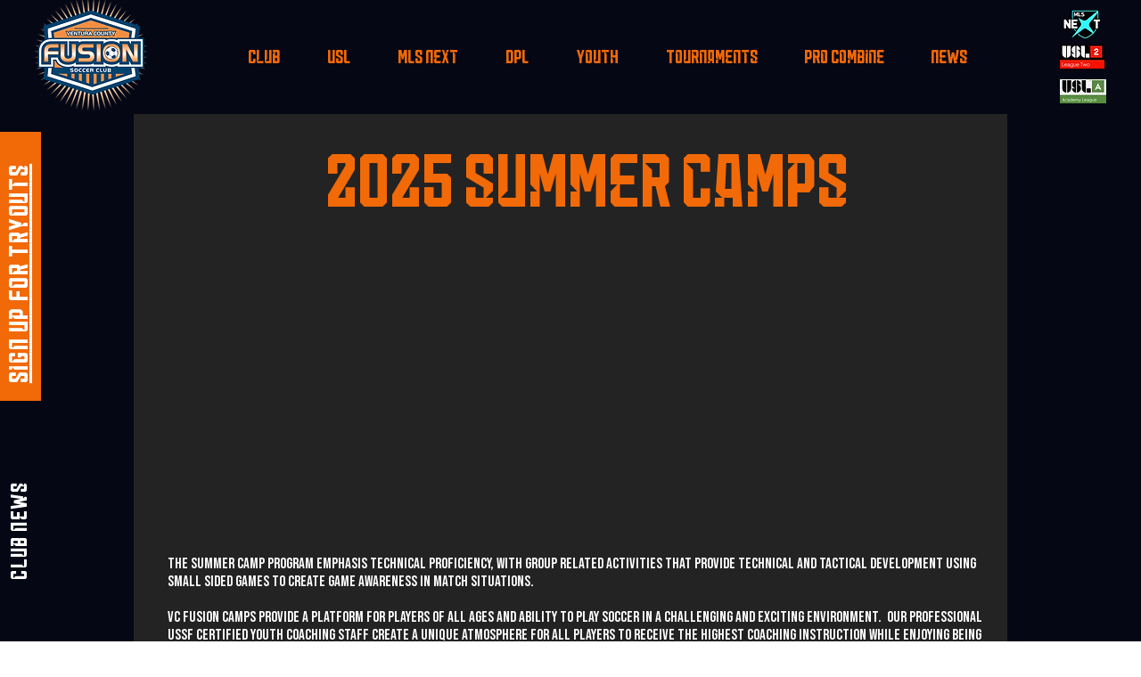

--- FILE ---
content_type: application/javascript
request_url: https://static.parastorage.com/services/santa/1.13152.0/node_modules/@wix/santa-galleries/lib/js/Wix.js
body_size: 11872
content:
(function (container) {
    var _w = {
        /**
         * Internal Constants
         */
        version: "1.21.0",

        TPA_INTENT:"TPA",

        /**
         * SDK message types
         */
        MessageTypes:{
            REFRESH_APP             : "refreshApp",
            APP_IS_ALIVE            : "appIsAlive",
            APP_STATE_CHANGED       : "appStateChanged",
            CLOSE_WINDOW            : "closeWindow",
            RESIZE_WINDOW           : "resizeWindow",
            SET_WINDOW_PLACEMENT    : "setWindowPlacement",
            GET_WINDOW_PLACEMENT    : "getWindowPlacement",
            OPEN_POPUP              : "openPopup",
            OPEN_MODAL              : "openModal",
            OPEN_MEDIA_DIALOG       : "openMediaDialog",
            OPEN_BILLING_PAGE       : "openBillingPage",
            GET_SITE_PAGES          : 'getSitePages',
            GET_SITE_COLORS         : 'getSiteColors',
            NAVIGATE_TO_PAGE        : 'navigateToPage',
            POST_MESSAGE            : 'postMessage',
            HEIGHT_CHANGED          :"heightChanged",
            NAVIGATE_TO_STATE       : "navigateToState",
            SM_REQUEST_LOGIN        : "smRequestLogin",
            SM_CURRENT_MEMBER       : "smCurrentMember",
            SITE_INFO               : "siteInfo",
            SCROLL_TO               : "scrollTo",
            SCROLL_BY               : "scrollBy"
        },
        /**
         * Registered events callbacks
         */
        EventsCallbacks:{},
        /**
         * Resident component id
         */
        compId: null,
        /**
         * Messages response callback map
         */
        callbacks: {},
        /**
			* callback id
         */
        callId: 1,
        /**
         * Current edit mode state
         */
        currentEditMode: 'site',

        /**
         * SDK initialization function
         */
        init:function () {
            // deploy compatibility script to support modern JS on iOS5,IE8/9
            _w.deployPolyFills();
            // initialize the event callbacks mechanism
            _w.initEventsCallbacks(Wix.Events);
            // initialize error tracking logic
            _w.errorTrackingInit();
            // get our comp id
            _w.compId = _w.getQueryParameter("compId") || "[UNKNOWN]";

            // register post message hub function
            _w.addPostMessageCallback(_w.receiver.bind(_w));
            // initialize edit mode state tracking
            this.currentEditMode = _w.getQueryParameter("viewMode") || this.currentEditMode;
            Wix.addEventListener('EDIT_MODE_CHANGE', function(params) {
                this.currentEditMode = params.editMode;
            }.bind(this));
            // report ready to Wix
            _w.sendMessageInternal(_w.MessageTypes.APP_IS_ALIVE, {version: _w.getVersion()});
        },

        reportSdkError: function(errorMessage) {
            var error = new Error('Wix SDK: ' + errorMessage);
            throw error.stack;
        },

        /**
         * Internal Functions
         */
        sendMessageInternal:function (type, data) {
            var target = parent.postMessage ? parent : (parent.document.postMessage ? parent.document : undefined);
            if (target && typeof target != "undefined") {
                target.postMessage(JSON.stringify({
                    intent:_w.TPA_INTENT,
                    compId:_w.compId,
                    type:type,
                    data:data
                }), "*");

                var dataStr = "";
                try {
                    dataStr = JSON.stringify(data);
                } catch(err) {}
                _w.trackSDKCall(type, dataStr);
            }
        },

        sendMessageInternal2:function (msgType, params, callback) {
            if (!msgType) {
                return;
            }

            /* prepare call parameters */
            var blob = _w.getBlob(msgType, params, callback);

            var target = parent.postMessage ? parent : (parent.document.postMessage ? parent.document : undefined);
            if (target && typeof target != "undefined") {
                var dataStr = "";
                try {
                    dataStr = JSON.stringify(params);
                } catch(err) {
                    // ...
                }

                target.postMessage(JSON.stringify(blob),"*");

                _w.trackSDKCall(msgType, dataStr);
            }
        },

        getBlob: function(msgType, params, onResponseCallback) {
            var blob = {
                intent: "TPA2",
                callId: this.getCallId(),
                type: msgType,
                compId: _w.compId,
                data: params
            };

            if (onResponseCallback) {
                this.callbacks[blob.callId] = onResponseCallback;
            };

            return blob;
        },

        getCallId: function() {
           return _w.callId++;
        },

        /** Function sendPingPongMessage
         *  sends a post message to TPAManager (viewer) with message type and invokes the callback
         * @param type - a property of MessageTypes
         * @param callback
         * @param runMultipleTimes - optional, if set to true the post message callback isn't removed
         */
        sendPingPongMessage:function (type, callback, runMultipleTimes) {
            this.sendMessageInternal(type);

            var onMessageCallback = function (evt) {
                var postMessageData = JSON.parse(evt.data);
                if (postMessageData.intent == _w.TPA_INTENT) {
                    if (postMessageData.type == type && callback) {
                        callback(postMessageData.data);
                        if (!runMultipleTimes) {
                            this._removePostMessageCallback(onMessageCallback);
                        }
                    }
                }
            }.bind(this);

            this.addPostMessageCallback(onMessageCallback);
        },

        addPostMessageCallback:function (callback) {
            if (window.addEventListener) {
                window.addEventListener('message', callback, false);
            } else if (window.attachEvent) {
                window.attachEvent('onmessage', callback);
            }
        },

        _removePostMessageCallback:function (callback) {
            if (window.removeEventListener) {
                window.removeEventListener('message', callback);
            } else if (window.detachEvent) {
                window.detachEvent('onmessage', callback);
            }
        },

        getQueryParameter:function (parameterName) {
            if (!_w.queryMap) {
                _w.queryMap = {};
                var queryString = location.search.substring(1) || '';
                var queryArray = queryString.split('&');

                queryArray.forEach(function(element) {
                    var parts = element.split('=');
                    _w.queryMap[parts[0]] = decodeURIComponent(parts[1]);
                });
            }
            return _w.queryMap[parameterName] || null;
        },

        decodeBase64: function(str) {
            return atob(str);
        },

        getVersion: function() {
            var version = !!_w.version ? _w.version : (window.location.pathname.split('/')[3] || "unknown");

            return version;
        },

        errorTrackingInit: function() {
            var event = 'onerror';
            var listener =  _w.errorHandler;

            if (window.addEventListener) {
                window.addEventListener(event.replace(/^on/, ''), listener, false);
            } else {
                if (window[event]) {
                    var origListener = window[event];
                    window[event] = function(event) {
                        origListener(event);
                        listener(event);
                    }
                } else {
                    window[event] = function(event) {
                        listener(event);
                    }
                }
            }
        },

        errorHandler: function(errorMsg, url, lineNumber) {
            _w.trackError(errorMsg, lineNumber);

            return false;
        },

        /** Function trackEvent
         *
         * Add an event tracking
         *
         * @param category (String) name for the group of objects you want to track.
         * @param action (String) action name, unique in the category scope used to define the type of user interaction.
         * @param label (String) Optional, provides additional dimensions to the event data
         * @param value (Number) Optional, provides numerical data about the user event
         */
        gaTrackEvent: function() {
            //removed due to WEED-9785
        },

        trackSDKCall: function(callName, label) {
            _w.gaTrackEvent("SDK", callName, label);
        },

        trackEventCall: function(eventName) {
            _w.gaTrackEvent("Event", eventName);
        },

        trackError: function(errorMessage) {
            _w.gaTrackEvent("Error", errorMessage);
        },

        initEventsCallbacks: function(events) {
            for (var propertyName in events) {
                if (events.hasOwnProperty(propertyName)) {
                    _w.EventsCallbacks[propertyName] = [];
                }
            }
        },

        getDecodedInstance: function() {
            var instanceStr = _w.getQueryParameter("instance");
            var encodedInstance = instanceStr.substring(instanceStr.indexOf(".")+1);
            return JSON.parse(this.decodeBase64(encodedInstance));
        },

        getInstanceValue: function(key) {
            var decodedInstance = _w.getDecodedInstance();
            if (decodedInstance) {
                return decodedInstance[key] || null;
            }
            return null;
        },

        receiver:function (event) {
            if (!event || !event.data) {
                return;
            }

            var data = {};
            try {
                data = JSON.parse(event.data);
            } catch(e) {
                return;
            }

            switch(data.intent) {
                case "TPA_RESPONSE":
                    if (data.callId && this.callbacks[data.callId]) {
                        this.callbacks[data.callId](data.res);
                        delete this.callbacks[data.callId];
                    }
                    break;

                case "addEventListener":
                    _w.trackEventCall(data.eventType);
                    if (this.EventsCallbacks[data.eventType]) {
                        this.EventsCallbacks[data.eventType].forEach(
                            function (callback) {
                                callback.apply(this, [data.params]);
                            });
                    }
                    break;
            }
        },

        deployPolyFills: function() {
            this.deployES5Shim();
            this.deployBase64PolyFill();
        },

        deployBase64PolyFill: function() {
            // minified source at https://github.com/davidchambers/Base64.js
            var t="undefined"!=typeof window?window:exports,r="ABCDEFGHIJKLMNOPQRSTUVWXYZabcdefghijklmnopqrstuvwxyz0123456789+/=",n=function(){try{document.createElement("$")}catch(t){return t}}();t.btoa||(t.btoa=function(t){for(var o,e,a=0,c=r,f="";t.charAt(0|a)||(c="=",a%1);f+=c.charAt(63&o>>8-8*(a%1))){if(e=t.charCodeAt(a+=.75),e>255)throw n;o=o<<8|e}return f}),t.atob||(t.atob=function(t){if(t=t.replace(/=+$/,""),1==t.length%4)throw n;for(var o,e,a=0,c=0,f="";e=t.charAt(c++);~e&&(o=a%4?64*o+e:e,a++%4)?f+=String.fromCharCode(255&o>>(6&-2*a)):0)e=r.indexOf(e);return f;});
        },

        deployES5Shim: function() {
            (function(f){"function"==typeof define?define(f):"function"==typeof YUI?YUI.add("es5-sham",f):f()})(function(){function f(a){try{return Object.defineProperty(a,"sentinel",{}),"sentinel"in a}catch(b){}}Object.getPrototypeOf||(Object.getPrototypeOf=function(a){return a.__proto__||(a.constructor?a.constructor.prototype:prototypeOfObject)});Object.getOwnPropertyDescriptor||(Object.getOwnPropertyDescriptor=function(a,b){if(typeof a!="object"&&typeof a!="function"||a===null)throw new TypeError("Object.getOwnPropertyDescriptor called on a non-object: "+
                a);if(owns(a,b)){var d={enumerable:true,configurable:true};if(supportsAccessors){var l=a.__proto__;a.__proto__=prototypeOfObject;var c=lookupGetter(a,b),e=lookupSetter(a,b);a.__proto__=l;if(c||e){if(c)d.get=c;if(e)d.set=e;return d}}d.value=a[b];return d}});Object.getOwnPropertyNames||(Object.getOwnPropertyNames=function(a){return Object.keys(a)});if(!Object.create){var h;if(null===Object.prototype.__proto__||"undefined"==typeof document)h=function(){return{__proto__:null}};else{var k=function(){},
                e=document.createElement("iframe"),g=document.body||document.documentElement;e.style.display="none";g.appendChild(e);e.src="javascript:";var c=e.contentWindow.Object.prototype;g.removeChild(e);e=null;delete c.constructor;delete c.hasOwnProperty;delete c.propertyIsEnumerable;delete c.isPrototypeOf;delete c.toLocaleString;delete c.toString;delete c.valueOf;c.__proto__=null;k.prototype=c;h=function(){return new k}}Object.create=function(a,b){function d(){}var c;if(a===null)c=h();else{if(typeof a!=="object"&&
                typeof a!=="function")throw new TypeError("Object prototype may only be an Object or null");d.prototype=a;c=new d;c.__proto__=a}b!==void 0&&Object.defineProperties(c,b);return c}}if(Object.defineProperty&&(e=f({}),g="undefined"==typeof document||f(document.createElement("div")),!e||!g))var i=Object.defineProperty,j=Object.defineProperties;if(!Object.defineProperty||i)Object.defineProperty=function(a,b,d){if(typeof a!="object"&&typeof a!="function"||a===null)throw new TypeError("Object.defineProperty called on non-object: "+
                a);if(typeof d!="object"&&typeof d!="function"||d===null)throw new TypeError("Property description must be an object: "+d);if(i)try{return i.call(Object,a,b,d)}catch(c){}if(owns(d,"value"))if(supportsAccessors&&(lookupGetter(a,b)||lookupSetter(a,b))){var e=a.__proto__;a.__proto__=prototypeOfObject;delete a[b];a[b]=d.value;a.__proto__=e}else a[b]=d.value;else{if(!supportsAccessors)throw new TypeError("getters & setters can not be defined on this javascript engine");owns(d,"get")&&defineGetter(a,b,
                d.get);owns(d,"set")&&defineSetter(a,b,d.set)}return a};if(!Object.defineProperties||j)Object.defineProperties=function(a,b){if(j)try{return j.call(Object,a,b)}catch(d){}for(var c in b)owns(b,c)&&c!="__proto__"&&Object.defineProperty(a,c,b[c]);return a};Object.seal||(Object.seal=function(a){return a});Object.freeze||(Object.freeze=function(a){return a});try{Object.freeze(function(){})}catch(n){var m=Object.freeze;Object.freeze=function(a){return typeof a=="function"?a:m(a)}}Object.preventExtensions||
            (Object.preventExtensions=function(a){return a});Object.isSealed||(Object.isSealed=function(){return false});Object.isFrozen||(Object.isFrozen=function(){return false});Object.isExtensible||(Object.isExtensible=function(a){if(Object(a)!==a)throw new TypeError;for(var b="";owns(a,b);)b=b+"?";a[b]=true;var c=owns(a,b);delete a[b];return c})});

            // minified source at https://github.com/kriskowal/es5-shim
            (function(p){"function"==typeof define?define(p):"function"==typeof YUI?YUI.add("es5",p):p()})(function(){function p(a){a=+a;a!==a?a=0:0!==a&&(a!==1/0&&a!==-(1/0))&&(a=(0<a||-1)*Math.floor(Math.abs(a)));return a}function s(a){var b=typeof a;return null===a||"undefined"===b||"boolean"===b||"number"===b||"string"===b}Function.prototype.bind||(Function.prototype.bind=function(a){var b=this;if("function"!=typeof b)throw new TypeError("Function.prototype.bind called on incompatible "+b);var d=q.call(arguments,
            1),c=function(){if(this instanceof c){var e=b.apply(this,d.concat(q.call(arguments)));return Object(e)===e?e:this}return b.apply(a,d.concat(q.call(arguments)))};b.prototype&&(c.prototype=Object.create(b.prototype));return c});var k=Function.prototype.call,o=Object.prototype,q=Array.prototype.slice,h=k.bind(o.toString),t=k.bind(o.hasOwnProperty);t(o,"__defineGetter__")&&(k.bind(o.__defineGetter__),k.bind(o.__defineSetter__),k.bind(o.__lookupGetter__),k.bind(o.__lookupSetter__));if(2!=[1,2].splice(0).length){var x=
            Array.prototype.splice;Array.prototype.splice=function(a,b){return arguments.length?x.apply(this,[a===void 0?0:a,b===void 0?this.length-a:b].concat(q.call(arguments,2))):[]}}if(1!=[].unshift(0)){var y=Array.prototype.unshift;Array.prototype.unshift=function(){y.apply(this,arguments);return this.length}}Array.isArray||(Array.isArray=function(a){return h(a)=="[object Array]"});var k=Object("a"),l="a"!=k[0]||!(0 in k);Array.prototype.forEach||(Array.prototype.forEach=function(a,b){var d=n(this),c=l&&
            h(this)=="[object String]"?this.split(""):d,e=-1,f=c.length>>>0;if(h(a)!="[object Function]")throw new TypeError;for(;++e<f;)e in c&&a.call(b,c[e],e,d)});Array.prototype.map||(Array.prototype.map=function(a,b){var d=n(this),c=l&&h(this)=="[object String]"?this.split(""):d,e=c.length>>>0,f=Array(e);if(h(a)!="[object Function]")throw new TypeError(a+" is not a function");for(var g=0;g<e;g++)g in c&&(f[g]=a.call(b,c[g],g,d));return f});Array.prototype.filter||(Array.prototype.filter=function(a,b){var d=
            n(this),c=l&&h(this)=="[object String]"?this.split(""):d,e=c.length>>>0,f=[],g;if(h(a)!="[object Function]")throw new TypeError(a+" is not a function");for(var i=0;i<e;i++)if(i in c){g=c[i];a.call(b,g,i,d)&&f.push(g)}return f});Array.prototype.every||(Array.prototype.every=function(a,b){var d=n(this),c=l&&h(this)=="[object String]"?this.split(""):d,e=c.length>>>0;if(h(a)!="[object Function]")throw new TypeError(a+" is not a function");for(var f=0;f<e;f++)if(f in c&&!a.call(b,c[f],f,d))return false;
            return true});Array.prototype.some||(Array.prototype.some=function(a,b){var d=n(this),c=l&&h(this)=="[object String]"?this.split(""):d,e=c.length>>>0;if(h(a)!="[object Function]")throw new TypeError(a+" is not a function");for(var f=0;f<e;f++)if(f in c&&a.call(b,c[f],f,d))return true;return false});Array.prototype.reduce||(Array.prototype.reduce=function(a){var b=n(this),d=l&&h(this)=="[object String]"?this.split(""):b,c=d.length>>>0;if(h(a)!="[object Function]")throw new TypeError(a+" is not a function");
            if(!c&&arguments.length==1)throw new TypeError("reduce of empty array with no initial value");var e=0,f;if(arguments.length>=2)f=arguments[1];else{do{if(e in d){f=d[e++];break}if(++e>=c)throw new TypeError("reduce of empty array with no initial value");}while(1)}for(;e<c;e++)e in d&&(f=a.call(void 0,f,d[e],e,b));return f});Array.prototype.reduceRight||(Array.prototype.reduceRight=function(a){var b=n(this),d=l&&h(this)=="[object String]"?this.split(""):b,c=d.length>>>0;if(h(a)!="[object Function]")throw new TypeError(a+
            " is not a function");if(!c&&arguments.length==1)throw new TypeError("reduceRight of empty array with no initial value");var e,c=c-1;if(arguments.length>=2)e=arguments[1];else{do{if(c in d){e=d[c--];break}if(--c<0)throw new TypeError("reduceRight of empty array with no initial value");}while(1)}do c in this&&(e=a.call(void 0,e,d[c],c,b));while(c--);return e});if(!Array.prototype.indexOf||-1!=[0,1].indexOf(1,2))Array.prototype.indexOf=function(a){var b=l&&h(this)=="[object String]"?this.split(""):
            n(this),d=b.length>>>0;if(!d)return-1;var c=0;arguments.length>1&&(c=p(arguments[1]));for(c=c>=0?c:Math.max(0,d+c);c<d;c++)if(c in b&&b[c]===a)return c;return-1};if(!Array.prototype.lastIndexOf||-1!=[0,1].lastIndexOf(0,-3))Array.prototype.lastIndexOf=function(a){var b=l&&h(this)=="[object String]"?this.split(""):n(this),d=b.length>>>0;if(!d)return-1;var c=d-1;arguments.length>1&&(c=Math.min(c,p(arguments[1])));for(c=c>=0?c:d-Math.abs(c);c>=0;c--)if(c in b&&a===b[c])return c;return-1};if(!Object.keys){var v=
            !0,w="toString toLocaleString valueOf hasOwnProperty isPrototypeOf propertyIsEnumerable constructor".split(" "),z=w.length,r;for(r in{toString:null})v=!1;Object.keys=function(a){if(typeof a!="object"&&typeof a!="function"||a===null)throw new TypeError("Object.keys called on a non-object");var b=[],d;for(d in a)t(a,d)&&b.push(d);if(v)for(d=0;d<z;d++){var c=w[d];t(a,c)&&b.push(c)}return b}}if(!Date.prototype.toISOString||-1===(new Date(-621987552E5)).toISOString().indexOf("-000001"))Date.prototype.toISOString=
            function(){var a,b,d,c;if(!isFinite(this))throw new RangeError("Date.prototype.toISOString called on non-finite value.");c=this.getUTCFullYear();a=this.getUTCMonth();c=c+Math.floor(a/12);a=[(a%12+12)%12+1,this.getUTCDate(),this.getUTCHours(),this.getUTCMinutes(),this.getUTCSeconds()];c=(c<0?"-":c>9999?"+":"")+("00000"+Math.abs(c)).slice(0<=c&&c<=9999?-4:-6);for(b=a.length;b--;){d=a[b];d<10&&(a[b]="0"+d)}return c+"-"+a.slice(0,2).join("-")+"T"+a.slice(2).join(":")+"."+("000"+this.getUTCMilliseconds()).slice(-3)+
                "Z"};r=!1;try{r=Date.prototype.toJSON&&null===(new Date(NaN)).toJSON()&&-1!==(new Date(-621987552E5)).toJSON().indexOf("-000001")&&Date.prototype.toJSON.call({toISOString:function(){return true}})}catch(G){}r||(Date.prototype.toJSON=function(){var a=Object(this),b;a:if(s(a))b=a;else{b=a.valueOf;if(typeof b==="function"){b=b.call(a);if(s(b))break a}b=a.toString;if(typeof b==="function"){b=b.call(a);if(s(b))break a}throw new TypeError;}if(typeof b==="number"&&!isFinite(b))return null;b=a.toISOString;
            if(typeof b!="function")throw new TypeError("toISOString property is not callable");return b.call(a)});var g=Date,m=function(a,b,d,c,e,f,h){var i=arguments.length;if(this instanceof g){i=i==1&&String(a)===a?new g(m.parse(a)):i>=7?new g(a,b,d,c,e,f,h):i>=6?new g(a,b,d,c,e,f):i>=5?new g(a,b,d,c,e):i>=4?new g(a,b,d,c):i>=3?new g(a,b,d):i>=2?new g(a,b):i>=1?new g(a):new g;i.constructor=m;return i}return g.apply(this,arguments)},u=function(a,b){var d=b>1?1:0;return A[b]+Math.floor((a-1969+d)/4)-Math.floor((a-
            1901+d)/100)+Math.floor((a-1601+d)/400)+365*(a-1970)},B=RegExp("^(\\d{4}|[+-]\\d{6})(?:-(\\d{2})(?:-(\\d{2})(?:T(\\d{2}):(\\d{2})(?::(\\d{2})(?:\\.(\\d{3}))?)?(Z|(?:([-+])(\\d{2}):(\\d{2})))?)?)?)?$"),A=[0,31,59,90,120,151,181,212,243,273,304,334,365],j;for(j in g)m[j]=g[j];m.now=g.now;m.UTC=g.UTC;m.prototype=g.prototype;m.prototype.constructor=m;m.parse=function(a){var b=B.exec(a);if(b){var d=Number(b[1]),c=Number(b[2]||1)-1,e=Number(b[3]||1)-1,f=Number(b[4]||0),h=Number(b[5]||0),i=Number(b[6]||
            0),j=Number(b[7]||0),m=!b[4]||b[8]?0:Number(new g(1970,0)),k=b[9]==="-"?1:-1,l=Number(b[10]||0),b=Number(b[11]||0);if(f<(h>0||i>0||j>0?24:25)&&h<60&&i<60&&j<1E3&&c>-1&&c<12&&l<24&&b<60&&e>-1&&e<u(d,c+1)-u(d,c)){d=((u(d,c)+e)*24+f+l*k)*60;d=((d+h+b*k)*60+i)*1E3+j+m;if(-864E13<=d&&d<=864E13)return d}return NaN}return g.parse.apply(this,arguments)};Date=m;Date.now||(Date.now=function(){return(new Date).getTime()});if("0".split(void 0,0).length){var C=String.prototype.split;String.prototype.split=function(a,
            b){return a===void 0&&b===0?[]:C.apply(this,arguments)}}if("".substr&&"b"!=="0b".substr(-1)){var D=String.prototype.substr;String.prototype.substr=function(a,b){return D.call(this,a<0?(a=this.length+a)<0?0:a:a,b)}}j="\t\n\x0B\f\r \u00a0\u1680\u180e\u2000\u2001\u2002\u2003\u2004\u2005\u2006\u2007\u2008\u2009\u200a\u202f\u205f\u3000\u2028\u2029\ufeff";if(!String.prototype.trim||j.trim()){j="["+j+"]";var E=RegExp("^"+j+j+"*"),F=RegExp(j+j+"*$");String.prototype.trim=function(){if(this===void 0||this===
            null)throw new TypeError("can't convert "+this+" to object");return String(this).replace(E,"").replace(F,"")}}var n=function(a){if(a==null)throw new TypeError("can't convert "+a+" to object");return Object(a)}});
        }
    };

    function isExternalUrl(url) {
        return (/(^https?)|(^data)|(^blob)/).test(url);
    }

    /**
     * Public API definition
     */
    var Wix = {
        // helper function to name the Wix object on runtime
        /**
         * @private
         * @constructor
         */
        constructor: function Wix(){},

        /**
         * Supported events - some are relevant for the editor only
         */
        Events:{
            /**
             * @since SDK 1.11.0
             * Signal transition between editor and preview modes
             */
            EDIT_MODE_CHANGE:'EDIT_MODE_CHANGE',
            /**
             * @since SDK 1.11.0
             * Signal page navigation, relevant for editor, preview & site
             */
            PAGE_NAVIGATION_CHANGE:'PAGE_NAVIGATION_CHANGE',
            /**
             * @since SDK 1.13.0
             * Signal Site publishing - editor only
             */
            SITE_PUBLISHED: 'SITE_PUBLISHED',
            /**
             * @since SDK 1.13.0
             * Signal Component deletion in the editor
             */
            COMPONENT_DELETED: 'COMPONENT_DELETED',
            /**
             * @since SDK 1.17.0
             * Signal internal app message
             */
            SETTINGS_UPDATED: 'SETTINGS_UPDATED',
            /**
             * @since SDK 1.18.0
             * Signal window placement change
             */
            WINDOW_PLACEMENT_CHANGED: 'WINDOW_PLACEMENT_CHANGED',
            /**
             * @private
             */
            ON_MESSAGE_RESPONSE: "ON_MESSAGE_RESPONSE"
        },

        /**
         * Enum Window Origin
         *
         * Represents a Wix popup window origin. A window can be positioned where it is origin is the viewport (0,0) or
         * where the origin is another widget (x,y).
         */
        WindowOrigin: {
            DEFAULT: 'FIXED',

            FIXED: 'FIXED',
            RELATIVE: 'RELATIVE'
        },

        /**
         * Enum Window placement
         *
         * Represents a predefined values to position a Wix popup windows without the hassle of figuring out the position yourself.
         * Can be used to position the window relatively (to the calling widget) or absolutely (to the viewport).
         */
        WindowPlacement: {
            /* corner positions - clock wise */
            TOP_LEFT: 'TOP_LEFT',
            TOP_RIGHT: 'TOP_RIGHT',
            BOTTOM_RIGHT: 'BOTTOM_RIGHT',
            BOTTOM_LEFT: 'BOTTOM_LEFT',
            /* edge center positions - clock wise */
            TOP_CENTER: 'TOP_CENTER',
            CENTER_RIGHT: 'CENTER_RIGHT',
            BOTTOM_CENTER: 'BOTTOM_CENTER',
            CENTER_LEFT: 'CENTER_LEFT',
            CENTER: 'CENTER'
        },

        Settings: {
            /**
             * Wix Media type used by the openMediaDialog function
             */
            MediaType: {
                /* Image media type */
                IMAGE:  'photos',
                /* Background media type */
                BACKGROUND: 'backgrounds',
                /* Audio media type */
                AUDIO:  'audio',
                /* Document media type */
                DOCUMENT: 'documents',
                /* FLASH media type */
                SWF: 'swf'
            },

            /** Function getSiteInfo
             *
             * Returns the site information in a callback function
             *
             * @since SDK 1.12.0
             * @param onSuccess (Function) callback function: function(params) {...}
             */
            getSiteInfo: function(onSuccess) {
                Wix.getSiteInfo(onSuccess);
            },

            /** Function getSiteColors
             *
             * Returns the currently active site colors
             *
             * @since SDK 1.12.0
             * @param onSuccess (Function) callback function: function(colors) {...}
             */
            getSiteColors: function(onSuccess) {
                _w.sendMessageInternal2(_w.MessageTypes.GET_SITE_COLORS, null, onSuccess);
            },

            /** Function refreshAppByCompIds
             *
             * Refresh all app's components
             *
             * @since SDK 1.12.0
             * @param queryParams
             */
            refreshApp: function(queryParams) {
                this.refreshAppByCompIds(null, queryParams);
            },

            /** Function refreshAppByCompIds
             *
             * Refresh a specific app's component
             *
             * @since SDK 1.12.0
             * @param compIds (String) a component id
             * @param queryParams (String) custom query parameters to pass to the component
             */
            refreshAppByCompIds: function(compIds, queryParams) {
                _w.sendMessageInternal2(_w.MessageTypes.REFRESH_APP, {'queryParams':queryParams, 'compIds':compIds});
            },

            /** Function openBillingPage
             *
             * @since SDK 1.13.0
             * Opens the Wix billing page in a new tab/window
             */
            openBillingPage: function() {
                _w.sendMessageInternal2(_w.MessageTypes.OPEN_BILLING_PAGE);
            },

            /** Function openMediaDialog
             *
             * Opens the Wix media dialog and let's the site owner choose a file from the
             * Wix collectoin, or upload a new file instead.
             *
             * @since SDK 1.17.0
             * @param mediaType (MediaType enum) use one of the MediaType enum values
             * @param multipleSelection (Boolean) selection mode, single/false or multiple/true item to choose
             * @param onSuceess (Function) callback function: function(data) {...} where the data schema is:
             *          fileName (String) - media item title
             *          type (String) - e.g. 'Image', 'AudioPlayer'
             *          relativeUri (String) -  media item uri (relative to Wix media gallery) use Wix.Utils.Media.get* to get an actual url
             *          width - media type width (for images)
             *          height - media type height (for images)
             */
            openMediaDialog: function(mediaType, multipleSelection, onSuccess) {
                if (!onSuccess) {
                    return;
                }
                mediaType = mediaType || this.MediaType.IMAGE;
                multipleSelection = multipleSelection || false;

                _w.sendMessageInternal2(_w.MessageTypes.OPEN_MEDIA_DIALOG, {'mediaType':mediaType, 'multiSelection': multipleSelection}, onSuccess);
            },

            /**
             * Function triggerSettingsUpdatedEvent
             *
             * Sends a message (json object) to a specific app components or to all the app components
             * This API is inspired by HTML5 iframe messages - https://developer.mozilla.org/en-US/docs/DOM/window.postMessage
             *
             * @since 1.17.0
             * @param message (Object,Optional) a custom json object representing a message
             * @param compId (String,Optional) component id to sent message or '*' (default) to send the message to all the app's components
             */
            triggerSettingsUpdatedEvent: function(message, compId) {
                message = message || {};
                compId = compId || '*';

                _w.sendMessageInternal2(_w.MessageTypes.POST_MESSAGE, {'message':message, 'compId': compId});
            },

            /**
             * Function getSitePages
             *
             * Returns the pages which are used in hosting site by name
             *
             * @since 1.17.0
             * @param callback (Function) a callback function that returns the site pages
             *   callback signature: function(data) {}
             *   data signature: { pages: ['page1', 'page2', 'myPage', ...]}
             */
            getSitePages: function(callback) {
                _w.sendMessageInternal2(_w.MessageTypes.GET_SITE_PAGES, null, callback);
            },

            /**
             * Set window placement for a widget
             *
             * @param compId (String) component id to change placement to
             * @param placement (Wix.WindowPlacement enum) new placement for the widget window
			 * @param verticalMargin (Number) vertical offset from the placement area
			 * @param horizontalMargin (Number) horizontal offset from the placement area
             */
            setWindowPlacement:function (compId, placement, verticalMargin, horizontalMargin) {
                if (!compId || !placement) {
                    _w.reportSdkError('Mandatory arguments - compId & placement must be specified');
                }

                if (!Wix.WindowPlacement.hasOwnProperty(placement)) {
                    _w.reportSdkError('Invalid argument - placement value should be set using Wix.WindowPlacement');
                }
                _w.sendMessageInternal2(_w.MessageTypes.SET_WINDOW_PLACEMENT, {
                	'compId' : compId,
                	placement : placement,
                	verticalMargin : verticalMargin,
                	horizontalMargin : horizontalMargin
                });
            },

            /**
             * Get window placement for a widget
             *
             * @param compId (String) component id to change placement to
             * @param callback (Function) a callback function that returns the component placement
             *   callback signature: function(data) {}
             */
            getWindowPlacement:function (compId, callback) {
                if (!compId || !callback) {
                    _w.reportSdkError('Mandatory arguments - compId & callback must be specified');
                }

                _w.sendMessageInternal2(_w.MessageTypes.GET_WINDOW_PLACEMENT, {'compId': compId}, callback);
            }
        },

        Utils: {
            /**
               * Function getCompId
               *
               * @since SDK 1.12.0
               * @return (String) the widget/section/settings iframe's component id
            */
            getCompId: function(){
                _w.trackSDKCall("Utils.getCompId");
                return _w.compId;
            },

            /**
             * Function getOrigCompId
             *
             * @since SDK 1.12.0
             * @return for valid endpoints returns origCompId parameter value, otherwise returns null
             */
            getOrigCompId: function(){
                _w.trackSDKCall("Utils.getOrigCompId");
                return _w.getQueryParameter("origCompId");
            },

            /**
             * Function getViewMode
             *
             * @since SDK 1.12.0
             * @return for valid endpoints returns viewMode parameter value, otherwise returns null
             */
            getViewMode: function(){
                _w.trackSDKCall("Utils.getViewMode");
                return _w.currentEditMode;
            },

            /**
             * Function getWidth
             *
             * @since SDK 1.12.0
             * @return for valid endpoints returns width parameter value, otherwise returns null
             */
            getWidth: function(){
                _w.trackSDKCall("Utils.getWidth");
                return _w.getQueryParameter("width");
            },

            /**
             * Function getLocale
             *
             * @since SDK 1.14.0
             * @return for valid endpoints returns locale parameter value, otherwise returns null
             */
            getLocale: function(){
                _w.trackSDKCall("Utils.getLocale");
                return _w.getQueryParameter("locale");
            },

            /**
             * Function getCacheKiller
             *
             * @since SDK 1.12.0
             * @return for valid endpoints returns cacheKiller parameter value, otherwise returns null
             */
            getCacheKiller: function(){
                _w.trackSDKCall("Utils.getCacheKiller");
                return _w.getQueryParameter("cacheKiller");
            },

            /**
             * Function getTarget
             *
             * @since SDK 1.12.0
             * @return for valid endpoints returns target parameter value, otherwise returns null
             */
            getTarget: function(){
                _w.trackSDKCall("Utils.getTarget");
                return _w.getQueryParameter("target");
            },

            /**
             * Function getSectionUrl
             *
             * @since SDK 1.12.0
             * @return for valid endpoints returns section-url parameter value, otherwise returns null
             */
            getSectionUrl: function(){
                _w.trackSDKCall("Utils.getSectionUrl");
                var sectionUrl = _w.getQueryParameter("section-url");
                return (sectionUrl && sectionUrl.replace(/\?$/, ""));
            },

            /**
             * Function getInstanceId
             *
             * @since SDK 1.12.0
             * @return for valid endpoints returns instanceId app instance property value, otherwise returns null
             */
            getInstanceId: function(){
                _w.trackSDKCall("Utils.getInstanceId");
                return _w.getInstanceValue("instanceId");
            },

            /** Function getSignDate
             *
             * @deprecated  As of SDK 1.13.0
             * @return for valid endpoints returns signDate app instance property value, otherwise returns null
             */
            getSignDate: function(){
                _w.trackSDKCall("Utils.getSignDate");
                return _w.getInstanceValue("signDate");
            },

            /**
             * Function getUid
             *
             * @since SDK 1.12.0
             * @return for valid endpoints returns uid app instance property value, otherwise returns null
             */
            getUid: function(){
                _w.trackSDKCall("Utils.getUid");
                return _w.getInstanceValue("uid");
            },

            /**
             * Function getPermissions
             *
             * @since SDK 1.12.0
             * @return for valid endpoints returns permissions app instance property value, otherwise returns null
             */
            getPermissions: function(){
                _w.trackSDKCall("Utils.getPermissions");
                return _w.getInstanceValue("permissions");
            },

            /**
             * Function getIpAndPort
             *
             * @deprecated  As of SDK 1.13.0
             * @return for valid endpoints returns ipAndPort app instance property value, otherwise returns null
             */
            getIpAndPort: function(){
                _w.trackSDKCall("Utils.getIpAndPort");
                return _w.getInstanceValue("ipAndPort");
            },

            /**
             * Function getDemoMode
             *
             * @since SDK 1.12.0
             * @return for valid endpoints returns demoMode app instance property value, otherwise returns null
             */
            getDemoMode: function(){
                _w.trackSDKCall("Utils.getDemoMode");
                var mode = _w.getInstanceValue("demoMode");
                mode = (mode == null) ? false : mode;

                return mode;
            },

            /**
             * Function getDeviceType
             *
             * @since SDK 1.20.0
             * @return device
             */
             getDeviceType: function() {
                _w.trackSDKCall("Utils.getDeviceType");
                return _w.getQueryParameter("deviceType") || "desktop";
             },

            Media: {
                /**
                 * Function getImageUrl
                 *
                 * Returns a url for the image in it's original dimensions (width, height)
                 *
                 * @since SDK 1.17.0
                 * @param relativeUrl (String) static image url provided by the media dialog
                 * @return url (String)
                 */
                getImageUrl: function(relativeUrl) {
                    if (isExternalUrl(relativeUrl)){
                        return relativeUrl;
                    }
                    return 'https://static.wixstatic.com/media/' + relativeUrl;
                },

                /**
                 * Function getResizedImageUrl
                 *
                 * Resize image and apply sharpening (if available) see details here
                 * http://en.wikipedia.org/wiki/Unsharp_masking
                 *
                 * @return url (String)
                 * @param relativeUrl (String) static image url provided by the media dialog
                 * @param width (Number) desired image width
                 * @param height (Number) desired image height
                 * @param sharpParams (Object, optional)
                 *          quality - JPEG quality, leave as is (75) unless image size is important for your app
                 *          resizaFilter - resize filter
                 *          usm_r - unsharp mask radius
                 *          usm_a - unsharp mask amount (precentage)
                 *          usm_t - unsharp mask threshold
                 *
                 * @return url (String)
                 */

                getResizedImageUrl: function (relativeUrl, targetWidth, targetHeight, params) {
                    // IMPORTANT: duplicated in utils.js (same function name)

                    if (isExternalUrl(relativeUrl)) {
                        return relativeUrl;
                    }
                    params = params || {};
                    params.siteQuality = params.siteQuality || {};
                    params.siteQuality.unsharpMask = params.siteQuality.unsharpMask || {};
                    //siteQuality list [
                    //	{unsharpMask: {radius: 0.0, amount: 0, threshold: 0.00}, quality: 90},
                    //	{unsharpMask: {radius: 1.0, amount: 1.5, threshold: 0.04}}
                    //]

                    var PAR = (window.devicePixelRatio || 1);
                    var widthWithPar = targetWidth * PAR, heightWithPar = targetHeight * PAR;
                    if ( (widthWithPar <= params.maxWidth) && (heightWithPar <= params.maxHeight) ) {
                        targetWidth = widthWithPar;
                        targetHeight = heightWithPar;
                    }

                    var quality = params.siteQuality.quality;
                    // Calculate default quality
                    if (!quality) {
                        var HIGH_QUALITY_RESOLUTION = 1400 * 1400;
                        var MEDIUM_QUALITY_RESOLUTION = 600 * 600;
                        var dimension = targetWidth * targetHeight;
                        if (dimension > HIGH_QUALITY_RESOLUTION) {
                            quality = 90;
                        } else if (dimension > MEDIUM_QUALITY_RESOLUTION) {
                            quality = 85;
                        } else {
                            quality = 80;
                        }
                    }

                    // assign sharp default parameters
                    params.resizaFilter = params.resizaFilter || 22;

                    var site_usm = params.siteQuality.unsharpMask;
                    var usm_r =  (typeof site_usm.radius !== 'undefined' ? site_usm.radius : 0.66);
                    var usm_a = (typeof site_usm.amount !== 'undefined' ? site_usm.amount : 1.00);
                    var usm_t = (typeof site_usm.threshold !== 'undefined' ? site_usm.threshold : 0.01);
                    var isValidUSM = ((usm_r >= 0.1 && usm_r <= 500) && (usm_a >= 0 && usm_a <= 10) && (usm_t >=0 && usm_t <= 255));


                    var retUrl = 'https://static.wixstatic.com/media/'+ relativeUrl + '/v1/fill/';
                    retUrl += 'w_' + Math.round(targetWidth);
                    retUrl += ',h_' + Math.round(targetHeight);
                    retUrl += ',al_c';
                    retUrl += ',q_' + quality;
                    if (isValidUSM) {
                        retUrl += ',usm_' + usm_r.toFixed(2) + '_' + usm_a.toFixed(2) + '_' + usm_t.toFixed(2);
                    }
                    retUrl += '/' + relativeUrl;
                    return retUrl;

                },

                /**
                 * Function getAudioUrl
                 *
                 * @since SDK 1.17.0
                 * @param relativeUrl (String) static image url provided by the media dialog
                 * @return url (String)
                 */
                getAudioUrl: function(relativeUrl) {
                    return 'https://media.wix.com/mp3/' + relativeUrl;
                },

                /**
                 * Function getDocumentUrl
                 *
                 * @since SDK 1.17.0
                 * @param relativeUrl (String) static image url provided by the media dialog
                 * @return url (String)
                 */
                getDocumentUrl: function(relativeUrl) {
                    return 'https://media.wix.com/ugd/' + relativeUrl;
                },

                /**
                 * Function getSwfUrl
                 *
                 * @since SDK 1.17.0
                 * @param relativeUrl (String) static image url provided by the media dialog
                 * @return url (String)
                 */
                getSwfUrl: function(relativeUrl) {
                    return 'https://static.wixstatic.com/media/' + relativeUrl;
                }
            }
        },

        /**
         * Function reportHeightChange
         *
         * @since SDK 1.8.0
         * @param height (Number) new component height
         */
        reportHeightChange:function (height) {
            if (typeof height !== "number") {
                _w.reportSdkError('Mandatory argument - height - should be of type Number');
                return;
            } else if (height < 0) {
                _w.reportSdkError('height should be a positive integer');
                return;
            }
            _w.sendMessageInternal2(_w.MessageTypes.HEIGHT_CHANGED, {'height':height});
        },

        /**
         * Function pushState
         *
         * @since SDK 1.8.0
         * @param state (String) new app's state to push into the editor history stack
         */
        pushState:function (state) {
            if (typeof state !== "string") {
                _w.reportSdkError('Missing mandatory argument - state');
                return;
            }
            _w.sendMessageInternal(_w.MessageTypes.APP_STATE_CHANGED, {'state': state});
        },

        /**
         * Function getSiteInfo
         *
         * @param onSuccess (Function) a callback function that returns the site info
         *   The function signature should be :
         *   function onSuccess(param) {...}
         */
        getSiteInfo:function (onSuccess) {
            _w.sendMessageInternal2(_w.MessageTypes.SITE_INFO, null, onSuccess);
        },

        /**
         * Function getSitePages
         *
         * Returns the pages which are used in hosting site by name
         *
         * @since 1.17.0
         * @param callback (Function) a callback function that returns the site pages
         *   callback signature: function(data) {}
         *   data signature: { pages: ['page1', 'page2', 'myPage', ...]}
         */
        getSitePages: function(callback) {
            _w.sendMessageInternal2(_w.MessageTypes.GET_SITE_PAGES, null, callback);
        },

        /**
         * Function navigateToPage
         *
         * Returns the pages which are used in hosting site by name
         *
         * @since 1.17.0
         * @param pageId (String) the page name as received by getSitePages
         *
         */
        navigateToPage: function(pageId) {
            if (!pageId) {
                _w.reportSdkError('Missing mandatory argument - pageId');
                return;
            }

            _w.sendMessageInternal2(_w.MessageTypes.NAVIGATE_TO_PAGE, {pageId: pageId});
        },

        /**
         * Function currentMember
         *
         * @since SDK 1.6.0
         * @param onSuccess (Function) a call back function to receive the function completion
         * status. The function signature should be :
         *  function onSuccess(param) {...}
         */
        currentMember:function (onSuccess) {
            if (this.Utils.getViewMode() !== "site") {
                _w.reportSdkError('Invalid View Mode, this method works only for site view mode');
                return;
            }
            _w.sendMessageInternal2(_w.MessageTypes.SM_CURRENT_MEMBER, null, onSuccess);
        },

        /**
         * Function requestLogin
         *
         * @since SDK 1.3.0
         * @param onSuccess (Function) a callback function to receive the operation completion
         * status. The function signature should be :
         *  function onSuccess(param) {...}
         */
        requestLogin:function (onSuccess) {
            _w.sendMessageInternal2(_w.MessageTypes.SM_REQUEST_LOGIN, null, onSuccess);
        },

        /**
         * Function openPopup
         *
         * @param url (String) popup iframe's url
         * @param width (Number) popup width in pixels
         * @param height (Number) popup height in pixels
         * @param position (Object) properties
         *     Object
         * 		  origin (WindowOrigin enum) popup origin point, reserved values. One of WindowOrigin's values, default is set to WindowOrigin.RELATIVE
         * 		  placement (WindowPlacement enum) - a predefine set of common placements, default is set to WindowPlacement.CENTER
         *
         *  example - {origin: Wix.WindowOrigin.RELATIVE, placement: Wix.WindowPlacement.TOP_CENTER}
         * @param onClose (Function) on close callback function
         */
        openPopup:function (url, width, height, position, onClose) {
            if (this.Utils.getViewMode() === "editor") {
                _w.reportSdkError('Invalid View Mode, editor, only preview and site are supported');
                return;
            }

            // in case position was omitted and the last argument is the onClose callback
            if (arguments.length === 4 && typeof arguments[3] === 'function') {
                position = {};
            }

            position = position || {};
            position.origin = position.origin || this.WindowOrigin.DEFAULT;
            position.placement = position.placement || this.WindowPlacement.CENTER;

            var args = {
                url   : url,
                width : width,
                height: height,
                position: position
            };
            _w.sendMessageInternal2(_w.MessageTypes.OPEN_POPUP, args, onClose);
        },

        /**
         * Function openModal
         *
         * @since SDK 1.13.0
         * @param url (String) popup iframe's url
         * @param width (Number) popup width in pixels
         * @param height (Number) popup height in pixels
         * @param onClose (Function) on close callback function
         */
        openModal:function (url, width, height, onClose) {
            if (this.Utils.getViewMode() === "editor") {
                _w.reportSdkError('Invalid View Mode, editor, only preview and site are supported');
                return;
            }

            var args = {
                url   : url,
                width : width,
                height: height
            };
            _w.sendMessageInternal2(_w.MessageTypes.OPEN_MODAL, args, onClose);
        },

        /*
         * Function closeWindow
         *
         * Closes the app's modal/popup window.
         * This function can be used from a popup scope only!!
         *
         * @since SDK 1.13.0
         * @param (Object)
         */
        closeWindow:function (message) {
            var args = {
                message : message
            };
            _w.sendMessageInternal2(_w.MessageTypes.CLOSE_WINDOW, args);
        },

        /*
         * Function resizeWindow
         *
         * Resizes the widget modal/popup/glued widget window.
         *
         * @since SDK 1.18.0
         * @param width (Number) popup width in pixels
         * @param height (Number) popup height in pixels
         * @param onComplete (Function) on complete callback function
         */
        resizeWindow:function (width, height, onComplete) {
            var args = {
                width : width,
                height: height,
            };
            _w.sendMessageInternal2(_w.MessageTypes.RESIZE_WINDOW, args, onComplete);
        },

        /**
         * Function addEventListener
         *
         * @since SDK 1.11.0
         * @param eventName (String) the event name, reserved values, see Events
         * @param callBack (Function) a callback function which gets invoked when a new
         * event is sent from the wix site, The function signature should be :
         *  function callBack(param) {...}
         */
        addEventListener: function(eventName, callBack) {
            if (!eventName || !Wix.Events.hasOwnProperty(eventName)) {
                _w.reportSdkError('Unsupported event name, ' + eventName);
                return;
            }

            var callbacks = _w.EventsCallbacks[eventName] || [];
            callbacks.push(callBack);
        },

        /*
         * Function scrollTo
         *
         * Scroll (in the Wix site) to an absolute offset - vertical & horizontal
         *
         * @since SDK 1.18.0
         * @param x (Number) horizontal offset in pixels
         * @param y (Number) vertical offset in pixels
         */
        scrollTo: function(x, y) {
            var args = {
                x : x,
                y: y
            };
            _w.sendMessageInternal2(_w.MessageTypes.SCROLL_TO, args);
        },

        /*
         * Function scrollBy
         *
         * Scroll (in the Wix site) to a relative offset - vertical & horizontal
         *
         * @since SDK 1.18.0
         * @param x (Number) horizontal offset in pixels
         * @param y (Number) vertical offset in pixels
         */
        scrollBy: function(x, y) {
            var args = {
                x : x,
                y: y
            };
            _w.sendMessageInternal2(_w.MessageTypes.SCROLL_BY, args);
        }

    };

    /**
     * Deploy API on the container (iframe window)
     */
    container.Wix = Wix;
    _w.init();
}(this));
